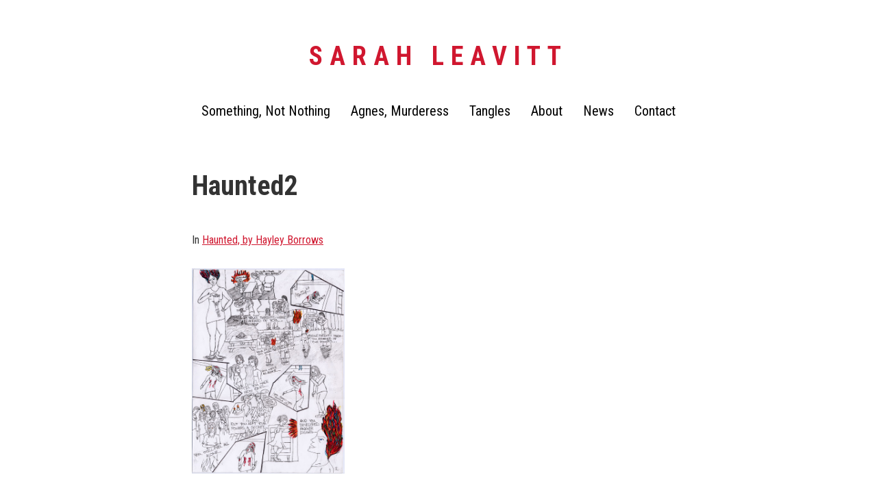

--- FILE ---
content_type: text/html; charset=UTF-8
request_url: https://sarahleavitt.com/teaching/haunted-by-hayley-borrows/haunted2/
body_size: 9011
content:
<!doctype html>
<html lang="en-US" class="no-js">
<head>
	<meta charset="UTF-8">
	<meta name="viewport" content="width=device-width, initial-scale=1, minimum-scale=1">
	<link rel="profile" href="http://gmpg.org/xfn/11">

			<script>document.documentElement.classList.remove( 'no-js' );</script>
		
	<meta name='robots' content='index, follow, max-image-preview:large, max-snippet:-1, max-video-preview:-1' />
	<style>img:is([sizes="auto" i], [sizes^="auto," i]) { contain-intrinsic-size: 3000px 1500px }</style>
	
	<!-- This site is optimized with the Yoast SEO plugin v26.5 - https://yoast.com/wordpress/plugins/seo/ -->
	<title>Haunted2 - Sarah Leavitt</title>
	<link rel="canonical" href="https://sarahleavitt.com/teaching/haunted-by-hayley-borrows/haunted2/" />
	<meta property="og:locale" content="en_US" />
	<meta property="og:type" content="article" />
	<meta property="og:title" content="Haunted2 - Sarah Leavitt" />
	<meta property="og:url" content="https://sarahleavitt.com/teaching/haunted-by-hayley-borrows/haunted2/" />
	<meta property="og:site_name" content="Sarah Leavitt" />
	<meta property="og:image" content="https://sarahleavitt.com/teaching/haunted-by-hayley-borrows/haunted2" />
	<meta property="og:image:width" content="476" />
	<meta property="og:image:height" content="640" />
	<meta property="og:image:type" content="image/jpeg" />
	<meta name="twitter:card" content="summary_large_image" />
	<script type="application/ld+json" class="yoast-schema-graph">{"@context":"https://schema.org","@graph":[{"@type":"WebPage","@id":"https://sarahleavitt.com/teaching/haunted-by-hayley-borrows/haunted2/","url":"https://sarahleavitt.com/teaching/haunted-by-hayley-borrows/haunted2/","name":"Haunted2 - Sarah Leavitt","isPartOf":{"@id":"https://sarahleavitt.com/#website"},"primaryImageOfPage":{"@id":"https://sarahleavitt.com/teaching/haunted-by-hayley-borrows/haunted2/#primaryimage"},"image":{"@id":"https://sarahleavitt.com/teaching/haunted-by-hayley-borrows/haunted2/#primaryimage"},"thumbnailUrl":"https://sarahleavitt.com/wp-content/uploads/2012/04/Haunted2.jpg","datePublished":"2015-07-17T21:34:41+00:00","breadcrumb":{"@id":"https://sarahleavitt.com/teaching/haunted-by-hayley-borrows/haunted2/#breadcrumb"},"inLanguage":"en-US","potentialAction":[{"@type":"ReadAction","target":["https://sarahleavitt.com/teaching/haunted-by-hayley-borrows/haunted2/"]}]},{"@type":"ImageObject","inLanguage":"en-US","@id":"https://sarahleavitt.com/teaching/haunted-by-hayley-borrows/haunted2/#primaryimage","url":"https://sarahleavitt.com/wp-content/uploads/2012/04/Haunted2.jpg","contentUrl":"https://sarahleavitt.com/wp-content/uploads/2012/04/Haunted2.jpg","width":476,"height":640},{"@type":"BreadcrumbList","@id":"https://sarahleavitt.com/teaching/haunted-by-hayley-borrows/haunted2/#breadcrumb","itemListElement":[{"@type":"ListItem","position":1,"name":"Home","item":"https://sarahleavitt.com/"},{"@type":"ListItem","position":2,"name":"Haunted, by Hayley Borrows","item":"https://sarahleavitt.com/teaching/haunted-by-hayley-borrows/"},{"@type":"ListItem","position":3,"name":"Haunted2"}]},{"@type":"WebSite","@id":"https://sarahleavitt.com/#website","url":"https://sarahleavitt.com/","name":"Sarah Leavitt","description":"","potentialAction":[{"@type":"SearchAction","target":{"@type":"EntryPoint","urlTemplate":"https://sarahleavitt.com/?s={search_term_string}"},"query-input":{"@type":"PropertyValueSpecification","valueRequired":true,"valueName":"search_term_string"}}],"inLanguage":"en-US"}]}</script>
	<!-- / Yoast SEO plugin. -->


<link rel='dns-prefetch' href='//use.fontawesome.com' />
<link rel='dns-prefetch' href='//secure.gravatar.com' />
<link rel='dns-prefetch' href='//stats.wp.com' />
<link rel='dns-prefetch' href='//fonts.googleapis.com' />
<link rel='dns-prefetch' href='//v0.wordpress.com' />
<link href='https://fonts.gstatic.com' crossorigin rel='preconnect' />
<link rel="alternate" type="application/rss+xml" title="Sarah Leavitt &raquo; Feed" href="https://sarahleavitt.com/feed/" />
<link rel="alternate" type="application/rss+xml" title="Sarah Leavitt &raquo; Comments Feed" href="https://sarahleavitt.com/comments/feed/" />
<link rel="alternate" type="application/rss+xml" title="Sarah Leavitt &raquo; Haunted2 Comments Feed" href="https://sarahleavitt.com/teaching/haunted-by-hayley-borrows/haunted2/feed/" />
<script type="text/javascript">
/* <![CDATA[ */
window._wpemojiSettings = {"baseUrl":"https:\/\/s.w.org\/images\/core\/emoji\/16.0.1\/72x72\/","ext":".png","svgUrl":"https:\/\/s.w.org\/images\/core\/emoji\/16.0.1\/svg\/","svgExt":".svg","source":{"concatemoji":"https:\/\/sarahleavitt.com\/wp-includes\/js\/wp-emoji-release.min.js?ver=6.8.3"}};
/*! This file is auto-generated */
!function(s,n){var o,i,e;function c(e){try{var t={supportTests:e,timestamp:(new Date).valueOf()};sessionStorage.setItem(o,JSON.stringify(t))}catch(e){}}function p(e,t,n){e.clearRect(0,0,e.canvas.width,e.canvas.height),e.fillText(t,0,0);var t=new Uint32Array(e.getImageData(0,0,e.canvas.width,e.canvas.height).data),a=(e.clearRect(0,0,e.canvas.width,e.canvas.height),e.fillText(n,0,0),new Uint32Array(e.getImageData(0,0,e.canvas.width,e.canvas.height).data));return t.every(function(e,t){return e===a[t]})}function u(e,t){e.clearRect(0,0,e.canvas.width,e.canvas.height),e.fillText(t,0,0);for(var n=e.getImageData(16,16,1,1),a=0;a<n.data.length;a++)if(0!==n.data[a])return!1;return!0}function f(e,t,n,a){switch(t){case"flag":return n(e,"\ud83c\udff3\ufe0f\u200d\u26a7\ufe0f","\ud83c\udff3\ufe0f\u200b\u26a7\ufe0f")?!1:!n(e,"\ud83c\udde8\ud83c\uddf6","\ud83c\udde8\u200b\ud83c\uddf6")&&!n(e,"\ud83c\udff4\udb40\udc67\udb40\udc62\udb40\udc65\udb40\udc6e\udb40\udc67\udb40\udc7f","\ud83c\udff4\u200b\udb40\udc67\u200b\udb40\udc62\u200b\udb40\udc65\u200b\udb40\udc6e\u200b\udb40\udc67\u200b\udb40\udc7f");case"emoji":return!a(e,"\ud83e\udedf")}return!1}function g(e,t,n,a){var r="undefined"!=typeof WorkerGlobalScope&&self instanceof WorkerGlobalScope?new OffscreenCanvas(300,150):s.createElement("canvas"),o=r.getContext("2d",{willReadFrequently:!0}),i=(o.textBaseline="top",o.font="600 32px Arial",{});return e.forEach(function(e){i[e]=t(o,e,n,a)}),i}function t(e){var t=s.createElement("script");t.src=e,t.defer=!0,s.head.appendChild(t)}"undefined"!=typeof Promise&&(o="wpEmojiSettingsSupports",i=["flag","emoji"],n.supports={everything:!0,everythingExceptFlag:!0},e=new Promise(function(e){s.addEventListener("DOMContentLoaded",e,{once:!0})}),new Promise(function(t){var n=function(){try{var e=JSON.parse(sessionStorage.getItem(o));if("object"==typeof e&&"number"==typeof e.timestamp&&(new Date).valueOf()<e.timestamp+604800&&"object"==typeof e.supportTests)return e.supportTests}catch(e){}return null}();if(!n){if("undefined"!=typeof Worker&&"undefined"!=typeof OffscreenCanvas&&"undefined"!=typeof URL&&URL.createObjectURL&&"undefined"!=typeof Blob)try{var e="postMessage("+g.toString()+"("+[JSON.stringify(i),f.toString(),p.toString(),u.toString()].join(",")+"));",a=new Blob([e],{type:"text/javascript"}),r=new Worker(URL.createObjectURL(a),{name:"wpTestEmojiSupports"});return void(r.onmessage=function(e){c(n=e.data),r.terminate(),t(n)})}catch(e){}c(n=g(i,f,p,u))}t(n)}).then(function(e){for(var t in e)n.supports[t]=e[t],n.supports.everything=n.supports.everything&&n.supports[t],"flag"!==t&&(n.supports.everythingExceptFlag=n.supports.everythingExceptFlag&&n.supports[t]);n.supports.everythingExceptFlag=n.supports.everythingExceptFlag&&!n.supports.flag,n.DOMReady=!1,n.readyCallback=function(){n.DOMReady=!0}}).then(function(){return e}).then(function(){var e;n.supports.everything||(n.readyCallback(),(e=n.source||{}).concatemoji?t(e.concatemoji):e.wpemoji&&e.twemoji&&(t(e.twemoji),t(e.wpemoji)))}))}((window,document),window._wpemojiSettings);
/* ]]> */
</script>
<style id='wp-emoji-styles-inline-css' type='text/css'>

	img.wp-smiley, img.emoji {
		display: inline !important;
		border: none !important;
		box-shadow: none !important;
		height: 1em !important;
		width: 1em !important;
		margin: 0 0.07em !important;
		vertical-align: -0.1em !important;
		background: none !important;
		padding: 0 !important;
	}
</style>
<link rel='stylesheet' id='wp-block-library-css' href='https://sarahleavitt.com/wp-includes/css/dist/block-library/style.min.css?ver=6.8.3' type='text/css' media='all' />
<style id='wp-block-library-theme-inline-css' type='text/css'>
.wp-block-audio :where(figcaption){color:#555;font-size:13px;text-align:center}.is-dark-theme .wp-block-audio :where(figcaption){color:#ffffffa6}.wp-block-audio{margin:0 0 1em}.wp-block-code{border:1px solid #ccc;border-radius:4px;font-family:Menlo,Consolas,monaco,monospace;padding:.8em 1em}.wp-block-embed :where(figcaption){color:#555;font-size:13px;text-align:center}.is-dark-theme .wp-block-embed :where(figcaption){color:#ffffffa6}.wp-block-embed{margin:0 0 1em}.blocks-gallery-caption{color:#555;font-size:13px;text-align:center}.is-dark-theme .blocks-gallery-caption{color:#ffffffa6}:root :where(.wp-block-image figcaption){color:#555;font-size:13px;text-align:center}.is-dark-theme :root :where(.wp-block-image figcaption){color:#ffffffa6}.wp-block-image{margin:0 0 1em}.wp-block-pullquote{border-bottom:4px solid;border-top:4px solid;color:currentColor;margin-bottom:1.75em}.wp-block-pullquote cite,.wp-block-pullquote footer,.wp-block-pullquote__citation{color:currentColor;font-size:.8125em;font-style:normal;text-transform:uppercase}.wp-block-quote{border-left:.25em solid;margin:0 0 1.75em;padding-left:1em}.wp-block-quote cite,.wp-block-quote footer{color:currentColor;font-size:.8125em;font-style:normal;position:relative}.wp-block-quote:where(.has-text-align-right){border-left:none;border-right:.25em solid;padding-left:0;padding-right:1em}.wp-block-quote:where(.has-text-align-center){border:none;padding-left:0}.wp-block-quote.is-large,.wp-block-quote.is-style-large,.wp-block-quote:where(.is-style-plain){border:none}.wp-block-search .wp-block-search__label{font-weight:700}.wp-block-search__button{border:1px solid #ccc;padding:.375em .625em}:where(.wp-block-group.has-background){padding:1.25em 2.375em}.wp-block-separator.has-css-opacity{opacity:.4}.wp-block-separator{border:none;border-bottom:2px solid;margin-left:auto;margin-right:auto}.wp-block-separator.has-alpha-channel-opacity{opacity:1}.wp-block-separator:not(.is-style-wide):not(.is-style-dots){width:100px}.wp-block-separator.has-background:not(.is-style-dots){border-bottom:none;height:1px}.wp-block-separator.has-background:not(.is-style-wide):not(.is-style-dots){height:2px}.wp-block-table{margin:0 0 1em}.wp-block-table td,.wp-block-table th{word-break:normal}.wp-block-table :where(figcaption){color:#555;font-size:13px;text-align:center}.is-dark-theme .wp-block-table :where(figcaption){color:#ffffffa6}.wp-block-video :where(figcaption){color:#555;font-size:13px;text-align:center}.is-dark-theme .wp-block-video :where(figcaption){color:#ffffffa6}.wp-block-video{margin:0 0 1em}:root :where(.wp-block-template-part.has-background){margin-bottom:0;margin-top:0;padding:1.25em 2.375em}
</style>
<style id='classic-theme-styles-inline-css' type='text/css'>
/*! This file is auto-generated */
.wp-block-button__link{color:#fff;background-color:#32373c;border-radius:9999px;box-shadow:none;text-decoration:none;padding:calc(.667em + 2px) calc(1.333em + 2px);font-size:1.125em}.wp-block-file__button{background:#32373c;color:#fff;text-decoration:none}
</style>
<link rel='stylesheet' id='mediaelement-css' href='https://sarahleavitt.com/wp-includes/js/mediaelement/mediaelementplayer-legacy.min.css?ver=4.2.17' type='text/css' media='all' />
<link rel='stylesheet' id='wp-mediaelement-css' href='https://sarahleavitt.com/wp-includes/js/mediaelement/wp-mediaelement.min.css?ver=6.8.3' type='text/css' media='all' />
<style id='jetpack-sharing-buttons-style-inline-css' type='text/css'>
.jetpack-sharing-buttons__services-list{display:flex;flex-direction:row;flex-wrap:wrap;gap:0;list-style-type:none;margin:5px;padding:0}.jetpack-sharing-buttons__services-list.has-small-icon-size{font-size:12px}.jetpack-sharing-buttons__services-list.has-normal-icon-size{font-size:16px}.jetpack-sharing-buttons__services-list.has-large-icon-size{font-size:24px}.jetpack-sharing-buttons__services-list.has-huge-icon-size{font-size:36px}@media print{.jetpack-sharing-buttons__services-list{display:none!important}}.editor-styles-wrapper .wp-block-jetpack-sharing-buttons{gap:0;padding-inline-start:0}ul.jetpack-sharing-buttons__services-list.has-background{padding:1.25em 2.375em}
</style>
<style id='global-styles-inline-css' type='text/css'>
:root{--wp--preset--aspect-ratio--square: 1;--wp--preset--aspect-ratio--4-3: 4/3;--wp--preset--aspect-ratio--3-4: 3/4;--wp--preset--aspect-ratio--3-2: 3/2;--wp--preset--aspect-ratio--2-3: 2/3;--wp--preset--aspect-ratio--16-9: 16/9;--wp--preset--aspect-ratio--9-16: 9/16;--wp--preset--color--black: #000000;--wp--preset--color--cyan-bluish-gray: #abb8c3;--wp--preset--color--white: #ffffff;--wp--preset--color--pale-pink: #f78da7;--wp--preset--color--vivid-red: #cf2e2e;--wp--preset--color--luminous-vivid-orange: #ff6900;--wp--preset--color--luminous-vivid-amber: #fcb900;--wp--preset--color--light-green-cyan: #7bdcb5;--wp--preset--color--vivid-green-cyan: #00d084;--wp--preset--color--pale-cyan-blue: #8ed1fc;--wp--preset--color--vivid-cyan-blue: #0693e3;--wp--preset--color--vivid-purple: #9b51e0;--wp--preset--color--theme-primary: #e36d60;--wp--preset--color--theme-secondary: #41848f;--wp--preset--color--theme-red: #C0392B;--wp--preset--color--theme-green: #27AE60;--wp--preset--color--theme-blue: #2980B9;--wp--preset--color--theme-yellow: #F1C40F;--wp--preset--color--theme-black: #1C2833;--wp--preset--color--theme-grey: #95A5A6;--wp--preset--color--theme-white: #ECF0F1;--wp--preset--color--custom-daylight: #97c0b7;--wp--preset--color--custom-sun: #eee9d1;--wp--preset--gradient--vivid-cyan-blue-to-vivid-purple: linear-gradient(135deg,rgba(6,147,227,1) 0%,rgb(155,81,224) 100%);--wp--preset--gradient--light-green-cyan-to-vivid-green-cyan: linear-gradient(135deg,rgb(122,220,180) 0%,rgb(0,208,130) 100%);--wp--preset--gradient--luminous-vivid-amber-to-luminous-vivid-orange: linear-gradient(135deg,rgba(252,185,0,1) 0%,rgba(255,105,0,1) 100%);--wp--preset--gradient--luminous-vivid-orange-to-vivid-red: linear-gradient(135deg,rgba(255,105,0,1) 0%,rgb(207,46,46) 100%);--wp--preset--gradient--very-light-gray-to-cyan-bluish-gray: linear-gradient(135deg,rgb(238,238,238) 0%,rgb(169,184,195) 100%);--wp--preset--gradient--cool-to-warm-spectrum: linear-gradient(135deg,rgb(74,234,220) 0%,rgb(151,120,209) 20%,rgb(207,42,186) 40%,rgb(238,44,130) 60%,rgb(251,105,98) 80%,rgb(254,248,76) 100%);--wp--preset--gradient--blush-light-purple: linear-gradient(135deg,rgb(255,206,236) 0%,rgb(152,150,240) 100%);--wp--preset--gradient--blush-bordeaux: linear-gradient(135deg,rgb(254,205,165) 0%,rgb(254,45,45) 50%,rgb(107,0,62) 100%);--wp--preset--gradient--luminous-dusk: linear-gradient(135deg,rgb(255,203,112) 0%,rgb(199,81,192) 50%,rgb(65,88,208) 100%);--wp--preset--gradient--pale-ocean: linear-gradient(135deg,rgb(255,245,203) 0%,rgb(182,227,212) 50%,rgb(51,167,181) 100%);--wp--preset--gradient--electric-grass: linear-gradient(135deg,rgb(202,248,128) 0%,rgb(113,206,126) 100%);--wp--preset--gradient--midnight: linear-gradient(135deg,rgb(2,3,129) 0%,rgb(40,116,252) 100%);--wp--preset--font-size--small: 16px;--wp--preset--font-size--medium: 25px;--wp--preset--font-size--large: 31px;--wp--preset--font-size--x-large: 42px;--wp--preset--font-size--larger: 39px;--wp--preset--spacing--20: 0.44rem;--wp--preset--spacing--30: 0.67rem;--wp--preset--spacing--40: 1rem;--wp--preset--spacing--50: 1.5rem;--wp--preset--spacing--60: 2.25rem;--wp--preset--spacing--70: 3.38rem;--wp--preset--spacing--80: 5.06rem;--wp--preset--shadow--natural: 6px 6px 9px rgba(0, 0, 0, 0.2);--wp--preset--shadow--deep: 12px 12px 50px rgba(0, 0, 0, 0.4);--wp--preset--shadow--sharp: 6px 6px 0px rgba(0, 0, 0, 0.2);--wp--preset--shadow--outlined: 6px 6px 0px -3px rgba(255, 255, 255, 1), 6px 6px rgba(0, 0, 0, 1);--wp--preset--shadow--crisp: 6px 6px 0px rgba(0, 0, 0, 1);}:where(.is-layout-flex){gap: 0.5em;}:where(.is-layout-grid){gap: 0.5em;}body .is-layout-flex{display: flex;}.is-layout-flex{flex-wrap: wrap;align-items: center;}.is-layout-flex > :is(*, div){margin: 0;}body .is-layout-grid{display: grid;}.is-layout-grid > :is(*, div){margin: 0;}:where(.wp-block-columns.is-layout-flex){gap: 2em;}:where(.wp-block-columns.is-layout-grid){gap: 2em;}:where(.wp-block-post-template.is-layout-flex){gap: 1.25em;}:where(.wp-block-post-template.is-layout-grid){gap: 1.25em;}.has-black-color{color: var(--wp--preset--color--black) !important;}.has-cyan-bluish-gray-color{color: var(--wp--preset--color--cyan-bluish-gray) !important;}.has-white-color{color: var(--wp--preset--color--white) !important;}.has-pale-pink-color{color: var(--wp--preset--color--pale-pink) !important;}.has-vivid-red-color{color: var(--wp--preset--color--vivid-red) !important;}.has-luminous-vivid-orange-color{color: var(--wp--preset--color--luminous-vivid-orange) !important;}.has-luminous-vivid-amber-color{color: var(--wp--preset--color--luminous-vivid-amber) !important;}.has-light-green-cyan-color{color: var(--wp--preset--color--light-green-cyan) !important;}.has-vivid-green-cyan-color{color: var(--wp--preset--color--vivid-green-cyan) !important;}.has-pale-cyan-blue-color{color: var(--wp--preset--color--pale-cyan-blue) !important;}.has-vivid-cyan-blue-color{color: var(--wp--preset--color--vivid-cyan-blue) !important;}.has-vivid-purple-color{color: var(--wp--preset--color--vivid-purple) !important;}.has-black-background-color{background-color: var(--wp--preset--color--black) !important;}.has-cyan-bluish-gray-background-color{background-color: var(--wp--preset--color--cyan-bluish-gray) !important;}.has-white-background-color{background-color: var(--wp--preset--color--white) !important;}.has-pale-pink-background-color{background-color: var(--wp--preset--color--pale-pink) !important;}.has-vivid-red-background-color{background-color: var(--wp--preset--color--vivid-red) !important;}.has-luminous-vivid-orange-background-color{background-color: var(--wp--preset--color--luminous-vivid-orange) !important;}.has-luminous-vivid-amber-background-color{background-color: var(--wp--preset--color--luminous-vivid-amber) !important;}.has-light-green-cyan-background-color{background-color: var(--wp--preset--color--light-green-cyan) !important;}.has-vivid-green-cyan-background-color{background-color: var(--wp--preset--color--vivid-green-cyan) !important;}.has-pale-cyan-blue-background-color{background-color: var(--wp--preset--color--pale-cyan-blue) !important;}.has-vivid-cyan-blue-background-color{background-color: var(--wp--preset--color--vivid-cyan-blue) !important;}.has-vivid-purple-background-color{background-color: var(--wp--preset--color--vivid-purple) !important;}.has-black-border-color{border-color: var(--wp--preset--color--black) !important;}.has-cyan-bluish-gray-border-color{border-color: var(--wp--preset--color--cyan-bluish-gray) !important;}.has-white-border-color{border-color: var(--wp--preset--color--white) !important;}.has-pale-pink-border-color{border-color: var(--wp--preset--color--pale-pink) !important;}.has-vivid-red-border-color{border-color: var(--wp--preset--color--vivid-red) !important;}.has-luminous-vivid-orange-border-color{border-color: var(--wp--preset--color--luminous-vivid-orange) !important;}.has-luminous-vivid-amber-border-color{border-color: var(--wp--preset--color--luminous-vivid-amber) !important;}.has-light-green-cyan-border-color{border-color: var(--wp--preset--color--light-green-cyan) !important;}.has-vivid-green-cyan-border-color{border-color: var(--wp--preset--color--vivid-green-cyan) !important;}.has-pale-cyan-blue-border-color{border-color: var(--wp--preset--color--pale-cyan-blue) !important;}.has-vivid-cyan-blue-border-color{border-color: var(--wp--preset--color--vivid-cyan-blue) !important;}.has-vivid-purple-border-color{border-color: var(--wp--preset--color--vivid-purple) !important;}.has-vivid-cyan-blue-to-vivid-purple-gradient-background{background: var(--wp--preset--gradient--vivid-cyan-blue-to-vivid-purple) !important;}.has-light-green-cyan-to-vivid-green-cyan-gradient-background{background: var(--wp--preset--gradient--light-green-cyan-to-vivid-green-cyan) !important;}.has-luminous-vivid-amber-to-luminous-vivid-orange-gradient-background{background: var(--wp--preset--gradient--luminous-vivid-amber-to-luminous-vivid-orange) !important;}.has-luminous-vivid-orange-to-vivid-red-gradient-background{background: var(--wp--preset--gradient--luminous-vivid-orange-to-vivid-red) !important;}.has-very-light-gray-to-cyan-bluish-gray-gradient-background{background: var(--wp--preset--gradient--very-light-gray-to-cyan-bluish-gray) !important;}.has-cool-to-warm-spectrum-gradient-background{background: var(--wp--preset--gradient--cool-to-warm-spectrum) !important;}.has-blush-light-purple-gradient-background{background: var(--wp--preset--gradient--blush-light-purple) !important;}.has-blush-bordeaux-gradient-background{background: var(--wp--preset--gradient--blush-bordeaux) !important;}.has-luminous-dusk-gradient-background{background: var(--wp--preset--gradient--luminous-dusk) !important;}.has-pale-ocean-gradient-background{background: var(--wp--preset--gradient--pale-ocean) !important;}.has-electric-grass-gradient-background{background: var(--wp--preset--gradient--electric-grass) !important;}.has-midnight-gradient-background{background: var(--wp--preset--gradient--midnight) !important;}.has-small-font-size{font-size: var(--wp--preset--font-size--small) !important;}.has-medium-font-size{font-size: var(--wp--preset--font-size--medium) !important;}.has-large-font-size{font-size: var(--wp--preset--font-size--large) !important;}.has-x-large-font-size{font-size: var(--wp--preset--font-size--x-large) !important;}
:where(.wp-block-post-template.is-layout-flex){gap: 1.25em;}:where(.wp-block-post-template.is-layout-grid){gap: 1.25em;}
:where(.wp-block-columns.is-layout-flex){gap: 2em;}:where(.wp-block-columns.is-layout-grid){gap: 2em;}
:root :where(.wp-block-pullquote){font-size: 1.5em;line-height: 1.6;}
</style>
<link rel='stylesheet' id='sarahleavitt-fonts-css' href='https://fonts.googleapis.com/css?family=Roboto%20Condensed:400,400i,700,700i|Lato:400,400i,600,600i&#038;display=swap' type='text/css' media='all' />
<link rel='stylesheet' id='sarahleavitt-global-css' href='https://sarahleavitt.com/wp-content/themes/sarahleavitt/assets/css/global.min.css?ver=2.0.0' type='text/css' media='all' />
<script type="text/javascript" id="sarahleavitt-navigation-js-extra">
/* <![CDATA[ */
var sarahleavittScreenReaderText = {"expand":"Expand child menu","collapse":"Collapse child menu"};
/* ]]> */
</script>
<script type="text/javascript" src="https://sarahleavitt.com/wp-content/themes/sarahleavitt/assets/js/navigation.min.js?ver=2.0.0" id="sarahleavitt-navigation-js" async></script>
<script type="text/javascript" src="https://sarahleavitt.com/wp-content/themes/sarahleavitt/assets/js/lazyload.min.js?ver=2.0.0" id="sarahleavitt-lazy-load-images-js" defer></script>
<link rel="https://api.w.org/" href="https://sarahleavitt.com/wp-json/" /><link rel="alternate" title="JSON" type="application/json" href="https://sarahleavitt.com/wp-json/wp/v2/media/2200" /><link rel="EditURI" type="application/rsd+xml" title="RSD" href="https://sarahleavitt.com/xmlrpc.php?rsd" />
<meta name="generator" content="WordPress 6.8.3" />
<link rel='shortlink' href='https://wp.me/a6GVdE-zu' />
<link rel="alternate" title="oEmbed (JSON)" type="application/json+oembed" href="https://sarahleavitt.com/wp-json/oembed/1.0/embed?url=https%3A%2F%2Fsarahleavitt.com%2Fteaching%2Fhaunted-by-hayley-borrows%2Fhaunted2%2F" />
<link rel="alternate" title="oEmbed (XML)" type="text/xml+oembed" href="https://sarahleavitt.com/wp-json/oembed/1.0/embed?url=https%3A%2F%2Fsarahleavitt.com%2Fteaching%2Fhaunted-by-hayley-borrows%2Fhaunted2%2F&#038;format=xml" />
	<style>img#wpstats{display:none}</style>
		<link rel="pingback" href="https://sarahleavitt.com/xmlrpc.php"><link rel="preload" id="sarahleavitt-comments-preload" href="https://sarahleavitt.com/wp-content/themes/sarahleavitt/assets/css/comments.min.css?ver=2.0.0" as="style">
<link rel="preload" id="sarahleavitt-content-preload" href="https://sarahleavitt.com/wp-content/themes/sarahleavitt/assets/css/content.min.css?ver=2.0.0" as="style">
<style type="text/css">.site-title a, .site-description { color: #d0172f; }</style><link rel="icon" href="https://sarahleavitt.com/wp-content/uploads/2024/04/cropped-noun-filled-circle-4434838-BA59AD-32x32.png" sizes="32x32" />
<link rel="icon" href="https://sarahleavitt.com/wp-content/uploads/2024/04/cropped-noun-filled-circle-4434838-BA59AD-192x192.png" sizes="192x192" />
<link rel="apple-touch-icon" href="https://sarahleavitt.com/wp-content/uploads/2024/04/cropped-noun-filled-circle-4434838-BA59AD-180x180.png" />
<meta name="msapplication-TileImage" content="https://sarahleavitt.com/wp-content/uploads/2024/04/cropped-noun-filled-circle-4434838-BA59AD-270x270.png" />
		<style type="text/css" id="wp-custom-css">
			/* make nav wider to fit pages */
.main-navigation {
	max-width: 800px;
	margin: 0 auto;
}

/* lilac for SNN pages */
.sl-lilac {
	color: #b148a3;
}

/* lilac for header and footer */
.home #custom_html-2 a,
.home .site-title a,
.page-id-2889 #custom_html-2 a,
.page-id-2889 .site-title a
{
	color: #b148a3;
}


/* update citation look, lilac for SNN pages and red elsewhere
 */
.wp-block-quote cite, 
.wp-block-quote footer{
    color: #d0172f;
    font-size: .8125em;
		margin-top: 2px !important;

}

.home .wp-block-quote cite, 
.home .wp-block-quote footer,
.page-id-2889 .wp-block-quote cite, 
.page-id-2889 .wp-block-quote footer,
.home .entry-content a,
.page-id-2889 .entry-content a{
    color: #b148a3;
   
}

/* buttons after home links to override lilac */
.wp-block-button a, 
.home .wp-block-button a,
.page-id-2889 .wp-block-button a{
	color: var(--color-theme-white);
}

.wp-block-button a:active,
.wp-block-button a:focus, 
.wp-block-button a:hover{
	color: var(--color-theme-black);
}

.wp-block-quote p {
	margin-bottom: .45em
}

.entry-content>.wp-block-quote,
.wp-block-quote {
    padding-left: 0;
}
		</style>
		</head>

<body class="attachment wp-singular attachment-template-default single single-attachment postid-2200 attachmentid-2200 attachment-jpeg wp-embed-responsive wp-theme-sarahleavitt">
<div id="page" class="site">
	<a class="skip-link screen-reader-text" href="#primary">Skip to content</a>

	<header id="masthead" class="site-header">
		
		
<div class="site-branding">
	
			<p class="site-title"><a href="https://sarahleavitt.com/" rel="home">Sarah Leavitt</a></p>
		
	</div><!-- .site-branding -->

		
<nav id="site-navigation" class="main-navigation nav--toggle-sub nav--toggle-small" aria-label="Main menu"
	>
	
	<button class="menu-toggle" aria-label="Open menu" aria-controls="primary-menu" aria-expanded="false"
			>
		Menu	</button>

	<div class="primary-menu-container">
		<ul id="primary-menu" class="menu"><li id="menu-item-2952" class="menu-item menu-item-type-post_type menu-item-object-page menu-item-2952"><a href="https://sarahleavitt.com/something-not-nothing/">Something, Not Nothing</a></li>
<li id="menu-item-2663" class="menu-item menu-item-type-post_type menu-item-object-page menu-item-2663"><a href="https://sarahleavitt.com/agnes-murderess/">Agnes, Murderess</a></li>
<li id="menu-item-2662" class="menu-item menu-item-type-post_type menu-item-object-page menu-item-2662"><a href="https://sarahleavitt.com/tangles/">Tangles</a></li>
<li id="menu-item-2661" class="menu-item menu-item-type-post_type menu-item-object-page menu-item-2661"><a href="https://sarahleavitt.com/about/">About</a></li>
<li id="menu-item-20" class="menu-item menu-item-type-post_type menu-item-object-page current_page_parent menu-item-20"><a href="https://sarahleavitt.com/news/">News</a></li>
<li id="menu-item-18" class="menu-item menu-item-type-post_type menu-item-object-page menu-item-18"><a href="https://sarahleavitt.com/contact/">Contact</a></li>
</ul>	</div>
</nav><!-- #site-navigation -->
	</header><!-- #masthead -->
<link rel='stylesheet' id='sarahleavitt-content-css' href='https://sarahleavitt.com/wp-content/themes/sarahleavitt/assets/css/content.min.css?ver=2.0.0' type='text/css' media='all' />
	<main id="primary" class="site-main">
		
<article id="post-2200" class="entry post-2200 attachment type-attachment status-inherit hentry">
	
<header class="entry-header">
	<h1 class="entry-title">Haunted2</h1><div class="entry-meta">
			<span class="posted-in">
			In <a href="https://sarahleavitt.com/teaching/haunted-by-hayley-borrows/">Haunted, by Hayley Borrows</a>		</span>
		</div><!-- .entry-meta -->
</header><!-- .entry-header -->

	
<div class="entry-content">
	<p class="attachment"><a href='https://sarahleavitt.com/wp-content/uploads/2012/04/Haunted2.jpg'><img fetchpriority="high" decoding="async" width="223" height="300" src="https://sarahleavitt.com/wp-content/themes/sarahleavitt/assets/images/placeholder.svg" class="attachment-medium size-medium lazy" alt="" data-src="https://sarahleavitt.com/wp-content/uploads/2012/04/Haunted2-223x300.jpg" data-srcset="https://sarahleavitt.com/wp-content/uploads/2012/04/Haunted2-223x300.jpg 223w, https://sarahleavitt.com/wp-content/uploads/2012/04/Haunted2.jpg 476w" data-sizes="100vw" /></a></p>
</div><!-- .entry-content -->

	<footer class="entry-footer">
	<div class="entry-taxonomies">
	</div><!-- .entry-taxonomies -->

	<div class="entry-actions">
	</div><!-- .entry-actions -->
</footer><!-- .entry-footer -->
</article><!-- #post-2200 -->


	<nav class="navigation post-navigation" aria-label="Post navigation">
		<h2 class="screen-reader-text">Post navigation</h2>
		<div class="nav-links"><div class="nav-previous"><div class="post-navigation-sub"><span>Previous:</span></div><a href='https://sarahleavitt.com/teaching/haunted-by-hayley-borrows/haunted1/'>Haunted1</a></div><div class="nav-next"><div class="post-navigation-sub"><span>Next:</span></div><a href='https://sarahleavitt.com/teaching/haunted-by-hayley-borrows/haunted3/'>Haunted3</a></div></div>
	</nav><link rel='stylesheet' id='sarahleavitt-comments-css' href='https://sarahleavitt.com/wp-content/themes/sarahleavitt/assets/css/comments.min.css?ver=2.0.0' type='text/css' media='all' />
<div id="comments" class="comments-area">
		<div id="respond" class="comment-respond">
		<h3 id="reply-title" class="comment-reply-title">Leave a Reply <small><a rel="nofollow" id="cancel-comment-reply-link" href="/teaching/haunted-by-hayley-borrows/haunted2/#respond" style="display:none;">Cancel reply</a></small></h3><form action="https://sarahleavitt.com/wp-comments-post.php" method="post" id="commentform" class="comment-form"><p class="comment-notes"><span id="email-notes">Your email address will not be published.</span> <span class="required-field-message">Required fields are marked <span class="required">*</span></span></p><p class="comment-form-comment"><label for="comment">Comment <span class="required">*</span></label> <textarea id="comment" name="comment" cols="45" rows="8" maxlength="65525" required></textarea></p><p class="comment-form-author"><label for="author">Name <span class="required">*</span></label> <input id="author" name="author" type="text" value="" size="30" maxlength="245" autocomplete="name" required /></p>
<p class="comment-form-email"><label for="email">Email <span class="required">*</span></label> <input id="email" name="email" type="email" value="" size="30" maxlength="100" aria-describedby="email-notes" autocomplete="email" required /></p>
<p class="comment-form-url"><label for="url">Website</label> <input id="url" name="url" type="url" value="" size="30" maxlength="200" autocomplete="url" /></p>
<p class="form-submit"><input name="submit" type="submit" id="submit" class="submit" value="Post Comment" /> <input type='hidden' name='comment_post_ID' value='2200' id='comment_post_ID' />
<input type='hidden' name='comment_parent' id='comment_parent' value='0' />
</p><p style="display: none;"><input type="hidden" id="akismet_comment_nonce" name="akismet_comment_nonce" value="2887c2dc4e" /></p><p style="display: none !important;" class="akismet-fields-container" data-prefix="ak_"><label>&#916;<textarea name="ak_hp_textarea" cols="45" rows="8" maxlength="100"></textarea></label><input type="hidden" id="ak_js_1" name="ak_js" value="121"/><script>document.getElementById( "ak_js_1" ).setAttribute( "value", ( new Date() ).getTime() );</script></p></form>	</div><!-- #respond -->
	</div><!-- #comments -->
	</main><!-- #primary -->

	<footer id="colophon" class="site-footer">
				<section id="custom_html-2" class="widget_text widget widget_custom_html"><div class="textwidget custom-html-widget"><h4><a href="mailto:sarah@sarahleavitt.com" target="_blank"><i class="far fa-envelope"></i></a>&emsp;&emsp;<a href="https://www.facebook.com/pages/Sarah-Leavitt/54761311260" target="_blank"><i class="fab fa-facebook-f" aria-hidden="true"></i></a>&emsp;&emsp;<a href="https://www.instagram.com/sarah_leav/" target="_blank"><i class="fab fa-instagram"></i></a></h4></div></section>		<p>
			&copy; 2025 Sarah Leavitt		</p>
	</footer><!-- #colophon -->
</div><!-- #page -->

<script type="speculationrules">
{"prefetch":[{"source":"document","where":{"and":[{"href_matches":"\/*"},{"not":{"href_matches":["\/wp-*.php","\/wp-admin\/*","\/wp-content\/uploads\/*","\/wp-content\/*","\/wp-content\/plugins\/*","\/wp-content\/themes\/sarahleavitt\/*","\/*\\?(.+)"]}},{"not":{"selector_matches":"a[rel~=\"nofollow\"]"}},{"not":{"selector_matches":".no-prefetch, .no-prefetch a"}}]},"eagerness":"conservative"}]}
</script>
<script type="text/javascript" src="//use.fontawesome.com/releases/v5.0.6/js/all.js" id="font-awesome-js"></script>
<script type="text/javascript" src="https://sarahleavitt.com/wp-includes/js/comment-reply.min.js?ver=6.8.3" id="comment-reply-js" async="async" data-wp-strategy="async"></script>
<script type="text/javascript" id="jetpack-stats-js-before">
/* <![CDATA[ */
_stq = window._stq || [];
_stq.push([ "view", JSON.parse("{\"v\":\"ext\",\"blog\":\"98887746\",\"post\":\"2200\",\"tz\":\"-7\",\"srv\":\"sarahleavitt.com\",\"j\":\"1:15.3.1\"}") ]);
_stq.push([ "clickTrackerInit", "98887746", "2200" ]);
/* ]]> */
</script>
<script type="text/javascript" src="https://stats.wp.com/e-202551.js" id="jetpack-stats-js" defer="defer" data-wp-strategy="defer"></script>
<script defer type="text/javascript" src="https://sarahleavitt.com/wp-content/plugins/akismet/_inc/akismet-frontend.js?ver=1763369110" id="akismet-frontend-js"></script>
		<script>
		/(trident|msie)/i.test(navigator.userAgent)&&document.getElementById&&window.addEventListener&&window.addEventListener("hashchange",function(){var t,e=location.hash.substring(1);/^[A-z0-9_-]+$/.test(e)&&(t=document.getElementById(e))&&(/^(?:a|select|input|button|textarea)$/i.test(t.tagName)||(t.tabIndex=-1),t.focus())},!1);
		</script>
		
</body>
</html>
